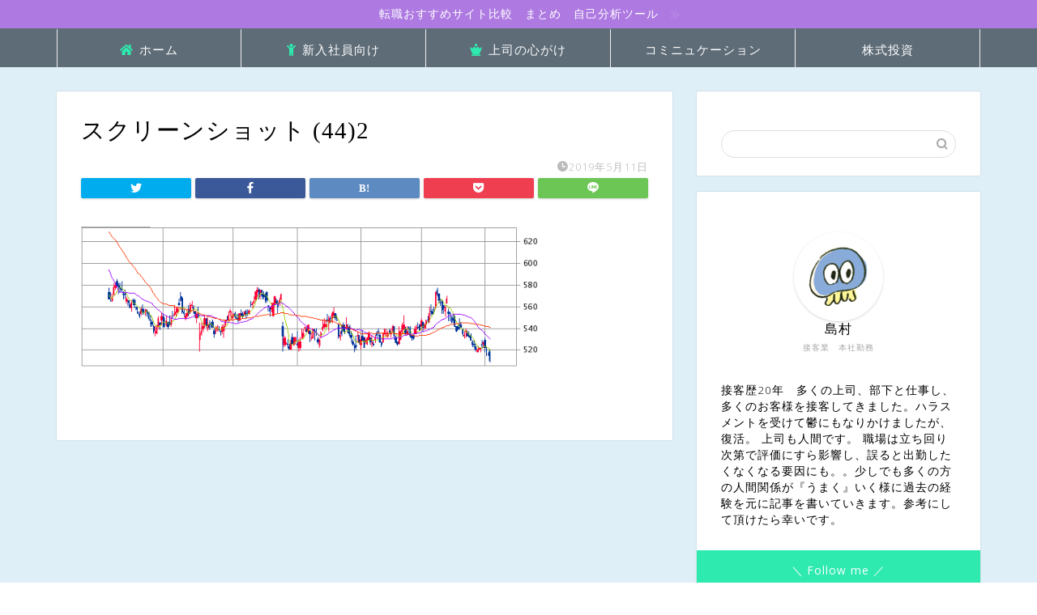

--- FILE ---
content_type: text/html; charset=utf-8
request_url: https://www.google.com/recaptcha/api2/aframe
body_size: 268
content:
<!DOCTYPE HTML><html><head><meta http-equiv="content-type" content="text/html; charset=UTF-8"></head><body><script nonce="SrwsXJj2E0-Q3BkXs2GQcQ">/** Anti-fraud and anti-abuse applications only. See google.com/recaptcha */ try{var clients={'sodar':'https://pagead2.googlesyndication.com/pagead/sodar?'};window.addEventListener("message",function(a){try{if(a.source===window.parent){var b=JSON.parse(a.data);var c=clients[b['id']];if(c){var d=document.createElement('img');d.src=c+b['params']+'&rc='+(localStorage.getItem("rc::a")?sessionStorage.getItem("rc::b"):"");window.document.body.appendChild(d);sessionStorage.setItem("rc::e",parseInt(sessionStorage.getItem("rc::e")||0)+1);localStorage.setItem("rc::h",'1769234999276');}}}catch(b){}});window.parent.postMessage("_grecaptcha_ready", "*");}catch(b){}</script></body></html>

--- FILE ---
content_type: text/plain
request_url: https://www.google-analytics.com/j/collect?v=1&_v=j102&a=255647161&t=pageview&_s=1&dl=https%3A%2F%2Fshitaramura.com%2Fshareholder-special-treatment%2F%25E3%2582%25B9%25E3%2582%25AF%25E3%2583%25AA%25E3%2583%25BC%25E3%2583%25B3%25E3%2582%25B7%25E3%2583%25A7%25E3%2583%2583%25E3%2583%2588-442&ul=en-us%40posix&dt=%E3%82%B9%E3%82%AF%E3%83%AA%E3%83%BC%E3%83%B3%E3%82%B7%E3%83%A7%E3%83%83%E3%83%88%20(44)2%20%7C%20%E8%81%B7%E5%A0%B4%E3%81%AE%E4%BA%BA%E3%81%9F%E3%82%89%E3%81%97&sr=1280x720&vp=1280x720&_u=IEBAAEABAAAAACAAI~&jid=2029650920&gjid=1840276788&cid=1492374899.1769234996&tid=UA-132816035-1&_gid=196646353.1769234996&_r=1&_slc=1&z=1385603639
body_size: -451
content:
2,cG-KMZE39NC9Q